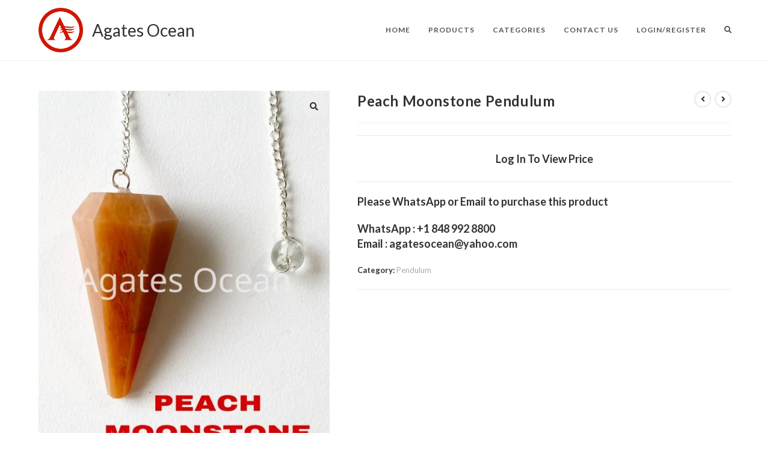

--- FILE ---
content_type: text/html; charset=UTF-8
request_url: https://agatesocean.com/product/peach-moonstone-pendulum/
body_size: 16820
content:
<!DOCTYPE html>
<html class="html" lang="en-US">
<head>
	<meta charset="UTF-8">
	<link rel="profile" href="https://gmpg.org/xfn/11">

	<title>Peach Moonstone Pendulum &#8211; Agates Ocean</title>
<meta name='robots' content='noindex, nofollow' />
<meta name="viewport" content="width=device-width, initial-scale=1">		<script>
			window._wpemojiSettings = {"baseUrl":"https:\/\/s.w.org\/images\/core\/emoji\/13.1.0\/72x72\/","ext":".png","svgUrl":"https:\/\/s.w.org\/images\/core\/emoji\/13.1.0\/svg\/","svgExt":".svg","source":{"concatemoji":"https:\/\/agatesocean.com\/wp-includes\/js\/wp-emoji-release.min.js?ver=5.8"}};
			!function(e,a,t){var n,r,o,i=a.createElement("canvas"),p=i.getContext&&i.getContext("2d");function s(e,t){var a=String.fromCharCode;p.clearRect(0,0,i.width,i.height),p.fillText(a.apply(this,e),0,0);e=i.toDataURL();return p.clearRect(0,0,i.width,i.height),p.fillText(a.apply(this,t),0,0),e===i.toDataURL()}function c(e){var t=a.createElement("script");t.src=e,t.defer=t.type="text/javascript",a.getElementsByTagName("head")[0].appendChild(t)}for(o=Array("flag","emoji"),t.supports={everything:!0,everythingExceptFlag:!0},r=0;r<o.length;r++)t.supports[o[r]]=function(e){if(!p||!p.fillText)return!1;switch(p.textBaseline="top",p.font="600 32px Arial",e){case"flag":return s([127987,65039,8205,9895,65039],[127987,65039,8203,9895,65039])?!1:!s([55356,56826,55356,56819],[55356,56826,8203,55356,56819])&&!s([55356,57332,56128,56423,56128,56418,56128,56421,56128,56430,56128,56423,56128,56447],[55356,57332,8203,56128,56423,8203,56128,56418,8203,56128,56421,8203,56128,56430,8203,56128,56423,8203,56128,56447]);case"emoji":return!s([10084,65039,8205,55357,56613],[10084,65039,8203,55357,56613])}return!1}(o[r]),t.supports.everything=t.supports.everything&&t.supports[o[r]],"flag"!==o[r]&&(t.supports.everythingExceptFlag=t.supports.everythingExceptFlag&&t.supports[o[r]]);t.supports.everythingExceptFlag=t.supports.everythingExceptFlag&&!t.supports.flag,t.DOMReady=!1,t.readyCallback=function(){t.DOMReady=!0},t.supports.everything||(n=function(){t.readyCallback()},a.addEventListener?(a.addEventListener("DOMContentLoaded",n,!1),e.addEventListener("load",n,!1)):(e.attachEvent("onload",n),a.attachEvent("onreadystatechange",function(){"complete"===a.readyState&&t.readyCallback()})),(n=t.source||{}).concatemoji?c(n.concatemoji):n.wpemoji&&n.twemoji&&(c(n.twemoji),c(n.wpemoji)))}(window,document,window._wpemojiSettings);
		</script>
		<style>
img.wp-smiley,
img.emoji {
	display: inline !important;
	border: none !important;
	box-shadow: none !important;
	height: 1em !important;
	width: 1em !important;
	margin: 0 .07em !important;
	vertical-align: -0.1em !important;
	background: none !important;
	padding: 0 !important;
}
</style>
	<link rel='stylesheet' id='sweetalert2-css'  href='https://agatesocean.com/wp-content/plugins/user-registration/assets/css/sweetalert2/sweetalert2.min.css?ver=10.16.7' media='all' />
<link rel='stylesheet' id='user-registration-general-css'  href='https://agatesocean.com/wp-content/plugins/user-registration/assets/css/user-registration.css?ver=2.0.1' media='all' />
<link rel='stylesheet' id='user-registration-smallscreen-css'  href='https://agatesocean.com/wp-content/plugins/user-registration/assets/css/user-registration-smallscreen.css?ver=2.0.1' media='only screen and (max-width: 768px)' />
<link rel='stylesheet' id='user-registration-my-account-layout-css'  href='https://agatesocean.com/wp-content/plugins/user-registration/assets/css/my-account-layout.css?ver=2.0.1' media='all' />
<link rel='stylesheet' id='dashicons-css'  href='https://agatesocean.com/wp-includes/css/dashicons.min.css?ver=5.8' media='all' />
<style id='dashicons-inline-css'>
[data-font="Dashicons"]:before {font-family: 'Dashicons' !important;content: attr(data-icon) !important;speak: none !important;font-weight: normal !important;font-variant: normal !important;text-transform: none !important;line-height: 1 !important;font-style: normal !important;-webkit-font-smoothing: antialiased !important;-moz-osx-font-smoothing: grayscale !important;}
</style>
<link rel='stylesheet' id='oew-style-css'  href='https://agatesocean.com/wp-content/plugins/ocean-elementor-widgets/assets/css/style.min.css?ver=5.8' media='all' />
<link rel='stylesheet' id='wp-block-library-css'  href='https://agatesocean.com/wp-includes/css/dist/block-library/style.min.css?ver=5.8' media='all' />
<style id='wp-block-library-theme-inline-css'>
#start-resizable-editor-section{display:none}.wp-block-audio figcaption{color:#555;font-size:13px;text-align:center}.is-dark-theme .wp-block-audio figcaption{color:hsla(0,0%,100%,.65)}.wp-block-code{font-family:Menlo,Consolas,monaco,monospace;color:#1e1e1e;padding:.8em 1em;border:1px solid #ddd;border-radius:4px}.wp-block-embed figcaption{color:#555;font-size:13px;text-align:center}.is-dark-theme .wp-block-embed figcaption{color:hsla(0,0%,100%,.65)}.blocks-gallery-caption{color:#555;font-size:13px;text-align:center}.is-dark-theme .blocks-gallery-caption{color:hsla(0,0%,100%,.65)}.wp-block-image figcaption{color:#555;font-size:13px;text-align:center}.is-dark-theme .wp-block-image figcaption{color:hsla(0,0%,100%,.65)}.wp-block-pullquote{border-top:4px solid;border-bottom:4px solid;margin-bottom:1.75em;color:currentColor}.wp-block-pullquote__citation,.wp-block-pullquote cite,.wp-block-pullquote footer{color:currentColor;text-transform:uppercase;font-size:.8125em;font-style:normal}.wp-block-quote{border-left:.25em solid;margin:0 0 1.75em;padding-left:1em}.wp-block-quote cite,.wp-block-quote footer{color:currentColor;font-size:.8125em;position:relative;font-style:normal}.wp-block-quote.has-text-align-right{border-left:none;border-right:.25em solid;padding-left:0;padding-right:1em}.wp-block-quote.has-text-align-center{border:none;padding-left:0}.wp-block-quote.is-large,.wp-block-quote.is-style-large{border:none}.wp-block-search .wp-block-search__label{font-weight:700}.wp-block-group.has-background{padding:1.25em 2.375em;margin-top:0;margin-bottom:0}.wp-block-separator{border:none;border-bottom:2px solid;margin-left:auto;margin-right:auto;opacity:.4}.wp-block-separator:not(.is-style-wide):not(.is-style-dots){width:100px}.wp-block-separator.has-background:not(.is-style-dots){border-bottom:none;height:1px}.wp-block-separator.has-background:not(.is-style-wide):not(.is-style-dots){height:2px}.wp-block-table thead{border-bottom:3px solid}.wp-block-table tfoot{border-top:3px solid}.wp-block-table td,.wp-block-table th{padding:.5em;border:1px solid;word-break:normal}.wp-block-table figcaption{color:#555;font-size:13px;text-align:center}.is-dark-theme .wp-block-table figcaption{color:hsla(0,0%,100%,.65)}.wp-block-video figcaption{color:#555;font-size:13px;text-align:center}.is-dark-theme .wp-block-video figcaption{color:hsla(0,0%,100%,.65)}.wp-block-template-part.has-background{padding:1.25em 2.375em;margin-top:0;margin-bottom:0}#end-resizable-editor-section{display:none}
</style>
<link rel='stylesheet' id='wc-block-vendors-style-css'  href='https://agatesocean.com/wp-content/plugins/woocommerce/packages/woocommerce-blocks/build/vendors-style.css?ver=5.3.3' media='all' />
<link rel='stylesheet' id='wc-block-style-css'  href='https://agatesocean.com/wp-content/plugins/woocommerce/packages/woocommerce-blocks/build/style.css?ver=5.3.3' media='all' />
<link rel='stylesheet' id='user-registration-woocommerce-frontend-style-css'  href='https://agatesocean.com/wp-content/plugins/user-registration-woocommerce/assets/css/user-registration-woocommerce-frontend-style.css?ver=1.1.7' media='all' />
<link rel='stylesheet' id='photoswipe-css'  href='https://agatesocean.com/wp-content/plugins/woocommerce/assets/css/photoswipe/photoswipe.min.css?ver=5.5.2' media='all' />
<link rel='stylesheet' id='photoswipe-default-skin-css'  href='https://agatesocean.com/wp-content/plugins/woocommerce/assets/css/photoswipe/default-skin/default-skin.min.css?ver=5.5.2' media='all' />
<style id='woocommerce-inline-inline-css'>
.woocommerce form .form-row .required { visibility: visible; }
</style>
<link rel='stylesheet' id='ywctm-frontend-css'  href='https://agatesocean.com/wp-content/plugins/yith-woocommerce-catalog-mode/assets/css/frontend.min.css?ver=2.14.0' media='all' />
<style id='ywctm-frontend-inline-css'>
form.cart button.single_add_to_cart_button, form.cart .quantity, .widget.woocommerce.widget_shopping_cart{display: none !important}
</style>
<link rel='stylesheet' id='parente2-style-css'  href='https://agatesocean.com/wp-content/themes/oceanwp/style.css?ver=5.8' media='all' />
<link rel='stylesheet' id='childe2-style-css'  href='https://agatesocean.com/wp-content/themes/AgatesOceanCustomTheme/style.css?ver=5.8' media='all' />
<link rel='stylesheet' id='oceanwp-woo-mini-cart-css'  href='https://agatesocean.com/wp-content/themes/oceanwp/assets/css/woo/woo-mini-cart.min.css?ver=5.8' media='all' />
<link rel='stylesheet' id='font-awesome-css'  href='https://agatesocean.com/wp-content/themes/oceanwp/assets/fonts/fontawesome/css/all.min.css?ver=5.15.1' media='all' />
<style id='font-awesome-inline-css'>
[data-font="FontAwesome"]:before {font-family: 'FontAwesome' !important;content: attr(data-icon) !important;speak: none !important;font-weight: normal !important;font-variant: normal !important;text-transform: none !important;line-height: 1 !important;font-style: normal !important;-webkit-font-smoothing: antialiased !important;-moz-osx-font-smoothing: grayscale !important;}
</style>
<link rel='stylesheet' id='simple-line-icons-css'  href='https://agatesocean.com/wp-content/themes/oceanwp/assets/css/third/simple-line-icons.min.css?ver=2.4.0' media='all' />
<link rel='stylesheet' id='oceanwp-style-css'  href='https://agatesocean.com/wp-content/themes/oceanwp/assets/css/style.min.css?ver=1.0' media='all' />
<link rel='stylesheet' id='oceanwp-hamburgers-css'  href='https://agatesocean.com/wp-content/themes/oceanwp/assets/css/third/hamburgers/hamburgers.min.css?ver=1.0' media='all' />
<link rel='stylesheet' id='oceanwp-collapse-css'  href='https://agatesocean.com/wp-content/themes/oceanwp/assets/css/third/hamburgers/types/collapse.css?ver=1.0' media='all' />
<link rel='stylesheet' id='oceanwp-google-font-lato-css'  href='//fonts.googleapis.com/css?family=Lato%3A100%2C200%2C300%2C400%2C500%2C600%2C700%2C800%2C900%2C100i%2C200i%2C300i%2C400i%2C500i%2C600i%2C700i%2C800i%2C900i&#038;subset=latin&#038;display=swap&#038;ver=5.8' media='all' />
<link rel='stylesheet' id='oceanwp-woocommerce-css'  href='https://agatesocean.com/wp-content/themes/oceanwp/assets/css/woo/woocommerce.min.css?ver=5.8' media='all' />
<link rel='stylesheet' id='oceanwp-woo-star-font-css'  href='https://agatesocean.com/wp-content/themes/oceanwp/assets/css/woo/woo-star-font.min.css?ver=5.8' media='all' />
<link rel='stylesheet' id='oceanwp-woo-quick-view-css'  href='https://agatesocean.com/wp-content/themes/oceanwp/assets/css/woo/woo-quick-view.min.css?ver=5.8' media='all' />
<link rel='stylesheet' id='oe-widgets-style-css'  href='https://agatesocean.com/wp-content/plugins/ocean-extra/assets/css/widgets.css?ver=5.8' media='all' />
<link rel='stylesheet' id='ops-product-share-style-css'  href='https://agatesocean.com/wp-content/plugins/ocean-product-sharing/assets/css/style.min.css?ver=5.8' media='all' />
<script type="text/template" id="tmpl-variation-template">
	<div class="woocommerce-variation-description">{{{ data.variation.variation_description }}}</div>
	<div class="woocommerce-variation-price">{{{ data.variation.price_html }}}</div>
	<div class="woocommerce-variation-availability">{{{ data.variation.availability_html }}}</div>
</script>
<script type="text/template" id="tmpl-unavailable-variation-template">
	<p>Sorry, this product is unavailable. Please choose a different combination.</p>
</script>
<script src='https://agatesocean.com/wp-includes/js/jquery/jquery.min.js?ver=3.6.0' id='jquery-core-js'></script>
<script src='https://agatesocean.com/wp-includes/js/jquery/jquery-migrate.min.js?ver=3.3.2' id='jquery-migrate-js'></script>
<script id='user-registration-woocommerce-frontend-script-js-extra'>
var wc_country_select_params = {"countries":"{\"US\":{\"AL\":\"Alabama\",\"AK\":\"Alaska\",\"AZ\":\"Arizona\",\"AR\":\"Arkansas\",\"CA\":\"California\",\"CO\":\"Colorado\",\"CT\":\"Connecticut\",\"DE\":\"Delaware\",\"DC\":\"District Of Columbia\",\"FL\":\"Florida\",\"GA\":\"Georgia\",\"HI\":\"Hawaii\",\"ID\":\"Idaho\",\"IL\":\"Illinois\",\"IN\":\"Indiana\",\"IA\":\"Iowa\",\"KS\":\"Kansas\",\"KY\":\"Kentucky\",\"LA\":\"Louisiana\",\"ME\":\"Maine\",\"MD\":\"Maryland\",\"MA\":\"Massachusetts\",\"MI\":\"Michigan\",\"MN\":\"Minnesota\",\"MS\":\"Mississippi\",\"MO\":\"Missouri\",\"MT\":\"Montana\",\"NE\":\"Nebraska\",\"NV\":\"Nevada\",\"NH\":\"New Hampshire\",\"NJ\":\"New Jersey\",\"NM\":\"New Mexico\",\"NY\":\"New York\",\"NC\":\"North Carolina\",\"ND\":\"North Dakota\",\"OH\":\"Ohio\",\"OK\":\"Oklahoma\",\"OR\":\"Oregon\",\"PA\":\"Pennsylvania\",\"RI\":\"Rhode Island\",\"SC\":\"South Carolina\",\"SD\":\"South Dakota\",\"TN\":\"Tennessee\",\"TX\":\"Texas\",\"UT\":\"Utah\",\"VT\":\"Vermont\",\"VA\":\"Virginia\",\"WA\":\"Washington\",\"WV\":\"West Virginia\",\"WI\":\"Wisconsin\",\"WY\":\"Wyoming\",\"AA\":\"Armed Forces (AA)\",\"AE\":\"Armed Forces (AE)\",\"AP\":\"Armed Forces (AP)\"}}","i18n_select_state_text":"Select an option\u2026","locale":"{\"US\":{\"postcode\":{\"label\":\"ZIP\"},\"state\":{\"label\":\"State\"}},\"default\":{\"first_name\":{\"label\":\"First name\",\"required\":true,\"class\":[\"form-row-first\"],\"autocomplete\":\"given-name\",\"priority\":10},\"last_name\":{\"label\":\"Last name\",\"required\":true,\"class\":[\"form-row-last\"],\"autocomplete\":\"family-name\",\"priority\":20},\"country\":{\"type\":\"country\",\"label\":\"Country \\\/ Region\",\"required\":true,\"class\":[\"form-row-wide\",\"address-field\",\"update_totals_on_change\"],\"autocomplete\":\"country\",\"priority\":40},\"address_1\":{\"label\":\"Street address\",\"placeholder\":\"House number and street name\",\"required\":true,\"class\":[\"form-row-wide\",\"address-field\"],\"autocomplete\":\"address-line1\",\"priority\":50},\"address_2\":{\"label\":\"Apartment, suite, unit, etc.\",\"label_class\":[\"screen-reader-text\"],\"placeholder\":\"Apartment, suite, unit, etc. (optional)\",\"class\":[\"form-row-wide\",\"address-field\"],\"autocomplete\":\"address-line2\",\"priority\":60,\"required\":false},\"city\":{\"label\":\"Town \\\/ City\",\"required\":true,\"class\":[\"form-row-wide\",\"address-field\"],\"autocomplete\":\"address-level2\",\"priority\":70},\"state\":{\"type\":\"state\",\"label\":\"State \\\/ County\",\"required\":true,\"class\":[\"form-row-wide\",\"address-field\"],\"validate\":[\"state\"],\"autocomplete\":\"address-level1\",\"priority\":80},\"postcode\":{\"label\":\"Postcode \\\/ ZIP\",\"required\":true,\"class\":[\"form-row-wide\",\"address-field\"],\"validate\":[\"postcode\"],\"autocomplete\":\"postal-code\",\"priority\":90}}}"};
</script>
<script src='https://agatesocean.com/wp-content/plugins/user-registration-woocommerce/assets/js/frontend/urwc-frontend.min.js?ver=1.1.7' id='user-registration-woocommerce-frontend-script-js'></script>
<link rel="https://api.w.org/" href="https://agatesocean.com/wp-json/" /><link rel="alternate" type="application/json" href="https://agatesocean.com/wp-json/wp/v2/product/1508" /><link rel="canonical" href="https://agatesocean.com/product/peach-moonstone-pendulum/" />
<link rel='shortlink' href='https://agatesocean.com/?p=1508' />
<link rel="alternate" type="application/json+oembed" href="https://agatesocean.com/wp-json/oembed/1.0/embed?url=https%3A%2F%2Fagatesocean.com%2Fproduct%2Fpeach-moonstone-pendulum%2F" />
<link rel="alternate" type="text/xml+oembed" href="https://agatesocean.com/wp-json/oembed/1.0/embed?url=https%3A%2F%2Fagatesocean.com%2Fproduct%2Fpeach-moonstone-pendulum%2F&#038;format=xml" />
        <style>.woocommerce-Price-amount,.menu-my-account,#woocommerce_price_filter-1,.orderby option[value="price"],.orderby option[value="price-desc"]{display:none;}</style> 
        	<noscript><style>.woocommerce-product-gallery{ opacity: 1 !important; }</style></noscript>
	<link rel="icon" href="https://agatesocean.com/wp-content/uploads/2021/08/cropped-AGATES-LOGO-32x32.png" sizes="32x32" />
<link rel="icon" href="https://agatesocean.com/wp-content/uploads/2021/08/cropped-AGATES-LOGO-192x192.png" sizes="192x192" />
<link rel="apple-touch-icon" href="https://agatesocean.com/wp-content/uploads/2021/08/cropped-AGATES-LOGO-180x180.png" />
<meta name="msapplication-TileImage" content="https://agatesocean.com/wp-content/uploads/2021/08/cropped-AGATES-LOGO-270x270.png" />
		<style id="wp-custom-css">
			/* Hero Title */.elementor-element.hero-title .elementor-widget-container{display:inline-block}/* Logo Text */.custom-logo-link::after{content:"Agates Ocean";font-size:28px;padding-left:15px;line-height:1;vertical-align:middle;padding-bottom:5px}/* Mobile Navigation and logo tweaks */@media only screen and (max-width:959px){.custom-logo{display:block;margin:auto}.custom-logo-link::after{display:block;font-size:22px;padding-left:0;padding-bottom:0;min-width:134px}}/* Hide Cart icon */.wcmenucart{display:none!important}		</style>
		<!-- OceanWP CSS -->
<style type="text/css">
/* General CSS */.woocommerce-MyAccount-navigation ul li a:before,.woocommerce-checkout .woocommerce-info a,.woocommerce-checkout #payment ul.payment_methods .wc_payment_method>input[type=radio]:first-child:checked+label:before,.woocommerce-checkout #payment .payment_method_paypal .about_paypal,.woocommerce ul.products li.product li.category a:hover,.woocommerce ul.products li.product .button:hover,.woocommerce ul.products li.product .product-inner .added_to_cart:hover,.product_meta .posted_in a:hover,.product_meta .tagged_as a:hover,.woocommerce div.product .woocommerce-tabs ul.tabs li a:hover,.woocommerce div.product .woocommerce-tabs ul.tabs li.active a,.woocommerce .oceanwp-grid-list a.active,.woocommerce .oceanwp-grid-list a:hover,.woocommerce .oceanwp-off-canvas-filter:hover,.widget_shopping_cart ul.cart_list li .owp-grid-wrap .owp-grid a.remove:hover,.widget_product_categories li a:hover ~ .count,.widget_layered_nav li a:hover ~ .count,.woocommerce ul.products li.product:not(.product-category) .woo-entry-buttons li a:hover,a:hover,a.light:hover,.theme-heading .text::before,.theme-heading .text::after,#top-bar-content >a:hover,#top-bar-social li.oceanwp-email a:hover,#site-navigation-wrap .dropdown-menu >li >a:hover,#site-header.medium-header #medium-searchform button:hover,.oceanwp-mobile-menu-icon a:hover,.blog-entry.post .blog-entry-header .entry-title a:hover,.blog-entry.post .blog-entry-readmore a:hover,.blog-entry.thumbnail-entry .blog-entry-category a,ul.meta li a:hover,.dropcap,.single nav.post-navigation .nav-links .title,body .related-post-title a:hover,body #wp-calendar caption,body .contact-info-widget.default i,body .contact-info-widget.big-icons i,body .custom-links-widget .oceanwp-custom-links li a:hover,body .custom-links-widget .oceanwp-custom-links li a:hover:before,body .posts-thumbnails-widget li a:hover,body .social-widget li.oceanwp-email a:hover,.comment-author .comment-meta .comment-reply-link,#respond #cancel-comment-reply-link:hover,#footer-widgets .footer-box a:hover,#footer-bottom a:hover,#footer-bottom #footer-bottom-menu a:hover,.sidr a:hover,.sidr-class-dropdown-toggle:hover,.sidr-class-menu-item-has-children.active >a,.sidr-class-menu-item-has-children.active >a >.sidr-class-dropdown-toggle,input[type=checkbox]:checked:before{color:#fe5252}.woocommerce .oceanwp-grid-list a.active .owp-icon use,.woocommerce .oceanwp-grid-list a:hover .owp-icon use,.single nav.post-navigation .nav-links .title .owp-icon use,.blog-entry.post .blog-entry-readmore a:hover .owp-icon use,body .contact-info-widget.default .owp-icon use,body .contact-info-widget.big-icons .owp-icon use{stroke:#fe5252}.woocommerce div.product div.images .open-image,.wcmenucart-details.count,.woocommerce-message a,.woocommerce-error a,.woocommerce-info a,.woocommerce .widget_price_filter .ui-slider .ui-slider-handle,.woocommerce .widget_price_filter .ui-slider .ui-slider-range,.owp-product-nav li a.owp-nav-link:hover,.woocommerce div.product.owp-tabs-layout-vertical .woocommerce-tabs ul.tabs li a:after,.woocommerce .widget_product_categories li.current-cat >a ~ .count,.woocommerce .widget_product_categories li.current-cat >a:before,.woocommerce .widget_layered_nav li.chosen a ~ .count,.woocommerce .widget_layered_nav li.chosen a:before,#owp-checkout-timeline .active .timeline-wrapper,.bag-style:hover .wcmenucart-cart-icon .wcmenucart-count,.show-cart .wcmenucart-cart-icon .wcmenucart-count,.woocommerce ul.products li.product:not(.product-category) .image-wrap .button,input[type="button"],input[type="reset"],input[type="submit"],button[type="submit"],.button,#site-navigation-wrap .dropdown-menu >li.btn >a >span,.thumbnail:hover i,.post-quote-content,.omw-modal .omw-close-modal,body .contact-info-widget.big-icons li:hover i,body div.wpforms-container-full .wpforms-form input[type=submit],body div.wpforms-container-full .wpforms-form button[type=submit],body div.wpforms-container-full .wpforms-form .wpforms-page-button{background-color:#fe5252}.thumbnail:hover .link-post-svg-icon{background-color:#fe5252}body .contact-info-widget.big-icons li:hover .owp-icon{background-color:#fe5252}.current-shop-items-dropdown{border-top-color:#fe5252}.woocommerce div.product .woocommerce-tabs ul.tabs li.active a{border-bottom-color:#fe5252}.wcmenucart-details.count:before{border-color:#fe5252}.woocommerce ul.products li.product .button:hover{border-color:#fe5252}.woocommerce ul.products li.product .product-inner .added_to_cart:hover{border-color:#fe5252}.woocommerce div.product .woocommerce-tabs ul.tabs li.active a{border-color:#fe5252}.woocommerce .oceanwp-grid-list a.active{border-color:#fe5252}.woocommerce .oceanwp-grid-list a:hover{border-color:#fe5252}.woocommerce .oceanwp-off-canvas-filter:hover{border-color:#fe5252}.owp-product-nav li a.owp-nav-link:hover{border-color:#fe5252}.widget_shopping_cart_content .buttons .button:first-child:hover{border-color:#fe5252}.widget_shopping_cart ul.cart_list li .owp-grid-wrap .owp-grid a.remove:hover{border-color:#fe5252}.widget_product_categories li a:hover ~ .count{border-color:#fe5252}.woocommerce .widget_product_categories li.current-cat >a ~ .count{border-color:#fe5252}.woocommerce .widget_product_categories li.current-cat >a:before{border-color:#fe5252}.widget_layered_nav li a:hover ~ .count{border-color:#fe5252}.woocommerce .widget_layered_nav li.chosen a ~ .count{border-color:#fe5252}.woocommerce .widget_layered_nav li.chosen a:before{border-color:#fe5252}#owp-checkout-timeline.arrow .active .timeline-wrapper:before{border-top-color:#fe5252;border-bottom-color:#fe5252}#owp-checkout-timeline.arrow .active .timeline-wrapper:after{border-left-color:#fe5252;border-right-color:#fe5252}.bag-style:hover .wcmenucart-cart-icon .wcmenucart-count{border-color:#fe5252}.bag-style:hover .wcmenucart-cart-icon .wcmenucart-count:after{border-color:#fe5252}.show-cart .wcmenucart-cart-icon .wcmenucart-count{border-color:#fe5252}.show-cart .wcmenucart-cart-icon .wcmenucart-count:after{border-color:#fe5252}.woocommerce ul.products li.product:not(.product-category) .woo-product-gallery .active a{border-color:#fe5252}.woocommerce ul.products li.product:not(.product-category) .woo-product-gallery a:hover{border-color:#fe5252}.widget-title{border-color:#fe5252}blockquote{border-color:#fe5252}#searchform-dropdown{border-color:#fe5252}.dropdown-menu .sub-menu{border-color:#fe5252}.blog-entry.large-entry .blog-entry-readmore a:hover{border-color:#fe5252}.oceanwp-newsletter-form-wrap input[type="email"]:focus{border-color:#fe5252}.social-widget li.oceanwp-email a:hover{border-color:#fe5252}#respond #cancel-comment-reply-link:hover{border-color:#fe5252}body .contact-info-widget.big-icons li:hover i{border-color:#fe5252}#footer-widgets .oceanwp-newsletter-form-wrap input[type="email"]:focus{border-color:#fe5252}blockquote,.wp-block-quote{border-left-color:#fe5252}body .contact-info-widget.big-icons li:hover .owp-icon{border-color:#fe5252}.woocommerce div.product div.images .open-image:hover,.woocommerce-error a:hover,.woocommerce-info a:hover,.woocommerce-message a:hover,.woocommerce ul.products li.product:not(.product-category) .image-wrap .button:hover,input[type="button"]:hover,input[type="reset"]:hover,input[type="submit"]:hover,button[type="submit"]:hover,input[type="button"]:focus,input[type="reset"]:focus,input[type="submit"]:focus,button[type="submit"]:focus,.button:hover,#site-navigation-wrap .dropdown-menu >li.btn >a:hover >span,.post-quote-author,.omw-modal .omw-close-modal:hover,body div.wpforms-container-full .wpforms-form input[type=submit]:hover,body div.wpforms-container-full .wpforms-form button[type=submit]:hover,body div.wpforms-container-full .wpforms-form .wpforms-page-button:hover{background-color:#d14242}.woocommerce table.shop_table,.woocommerce table.shop_table td,.woocommerce-cart .cart-collaterals .cart_totals tr td,.woocommerce-cart .cart-collaterals .cart_totals tr th,.woocommerce table.shop_table tth,.woocommerce table.shop_table tfoot td,.woocommerce table.shop_table tfoot th,.woocommerce .order_details,.woocommerce .shop_table.order_details tfoot th,.woocommerce .shop_table.customer_details th,.woocommerce .cart-collaterals .cross-sells,.woocommerce-page .cart-collaterals .cross-sells,.woocommerce .cart-collaterals .cart_totals,.woocommerce-page .cart-collaterals .cart_totals,.woocommerce .cart-collaterals h2,.woocommerce .cart-collaterals h2,.woocommerce .cart-collaterals h2,.woocommerce-cart .cart-collaterals .cart_totals .order-total th,.woocommerce-cart .cart-collaterals .cart_totals .order-total td,.woocommerce ul.order_details,.woocommerce .shop_table.order_details tfoot th,.woocommerce .shop_table.customer_details th,.woocommerce .woocommerce-checkout #customer_details h3,.woocommerce .woocommerce-checkout h3#order_review_heading,.woocommerce-checkout #payment ul.payment_methods,.woocommerce-checkout form.login,.woocommerce-checkout form.checkout_coupon,.woocommerce-checkout-review-order-table tfoot th,.woocommerce-checkout #payment,.woocommerce ul.order_details,.woocommerce #customer_login >div,.woocommerce .col-1.address,.woocommerce .col-2.address,.woocommerce-checkout .woocommerce-info,.woocommerce div.product form.cart,.product_meta,.woocommerce div.product .woocommerce-tabs ul.tabs,.woocommerce #reviews #comments ol.commentlist li .comment_container,p.stars span a,.woocommerce ul.product_list_widget li,.woocommerce .widget_shopping_cart .cart_list li,.woocommerce.widget_shopping_cart .cart_list li,.woocommerce ul.product_list_widget li:first-child,.woocommerce .widget_shopping_cart .cart_list li:first-child,.woocommerce.widget_shopping_cart .cart_list li:first-child,.widget_product_categories li a,.woocommerce .oceanwp-toolbar,.woocommerce .products.list .product,table th,table td,hr,.content-area,body.content-left-sidebar #content-wrap .content-area,.content-left-sidebar .content-area,#top-bar-wrap,#site-header,#site-header.top-header #search-toggle,.dropdown-menu ul li,.centered-minimal-page-header,.blog-entry.post,.blog-entry.grid-entry .blog-entry-inner,.blog-entry.thumbnail-entry .blog-entry-bottom,.single-post .entry-title,.single .entry-share-wrap .entry-share,.single .entry-share,.single .entry-share ul li a,.single nav.post-navigation,.single nav.post-navigation .nav-links .nav-previous,#author-bio,#author-bio .author-bio-avatar,#author-bio .author-bio-social li a,#related-posts,#comments,.comment-body,#respond #cancel-comment-reply-link,#blog-entries .type-page,.page-numbers a,.page-numbers span:not(.elementor-screen-only),.page-links span,body #wp-calendar caption,body #wp-calendar th,body #wp-calendar tbody,body .contact-info-widget.default i,body .contact-info-widget.big-icons i,body .posts-thumbnails-widget li,body .tagcloud a{border-color:}body .contact-info-widget.big-icons .owp-icon,body .contact-info-widget.default .owp-icon{border-color:}.page-header .page-header-title,.page-header.background-image-page-header .page-header-title{color:#ffffff}.site-breadcrumbs,.background-image-page-header .site-breadcrumbs{color:#efefef}.site-breadcrumbs ul li .breadcrumb-sep,.site-breadcrumbs ol li .breadcrumb-sep{color:#efefef}.site-breadcrumbs a,.background-image-page-header .site-breadcrumbs a{color:#ffffff}.site-breadcrumbs a .owp-icon use,.background-image-page-header .site-breadcrumbs a .owp-icon use{stroke:#ffffff}.site-breadcrumbs a:hover,.background-image-page-header .site-breadcrumbs a:hover{color:#fe5252}.site-breadcrumbs a:hover .owp-icon use,.background-image-page-header .site-breadcrumbs a:hover .owp-icon use{stroke:#fe5252}#scroll-top{border-radius:40px}#scroll-top:hover{background-color:#fe5252}form input[type="text"],form input[type="password"],form input[type="email"],form input[type="url"],form input[type="date"],form input[type="month"],form input[type="time"],form input[type="datetime"],form input[type="datetime-local"],form input[type="week"],form input[type="number"],form input[type="search"],form input[type="tel"],form input[type="color"],form select,form textarea,.select2-container .select2-choice,.woocommerce .woocommerce-checkout .select2-container--default .select2-selection--single{border-color:#ececec}body div.wpforms-container-full .wpforms-form input[type=date],body div.wpforms-container-full .wpforms-form input[type=datetime],body div.wpforms-container-full .wpforms-form input[type=datetime-local],body div.wpforms-container-full .wpforms-form input[type=email],body div.wpforms-container-full .wpforms-form input[type=month],body div.wpforms-container-full .wpforms-form input[type=number],body div.wpforms-container-full .wpforms-form input[type=password],body div.wpforms-container-full .wpforms-form input[type=range],body div.wpforms-container-full .wpforms-form input[type=search],body div.wpforms-container-full .wpforms-form input[type=tel],body div.wpforms-container-full .wpforms-form input[type=text],body div.wpforms-container-full .wpforms-form input[type=time],body div.wpforms-container-full .wpforms-form input[type=url],body div.wpforms-container-full .wpforms-form input[type=week],body div.wpforms-container-full .wpforms-form select,body div.wpforms-container-full .wpforms-form textarea{border-color:#ececec}form input[type="text"]:focus,form input[type="password"]:focus,form input[type="email"]:focus,form input[type="tel"]:focus,form input[type="url"]:focus,form input[type="search"]:focus,form textarea:focus,.select2-drop-active,.select2-dropdown-open.select2-drop-above .select2-choice,.select2-dropdown-open.select2-drop-above .select2-choices,.select2-drop.select2-drop-above.select2-drop-active,.select2-container-active .select2-choice,.select2-container-active .select2-choices{border-color:#dddddd}body div.wpforms-container-full .wpforms-form input:focus,body div.wpforms-container-full .wpforms-form textarea:focus,body div.wpforms-container-full .wpforms-form select:focus{border-color:#dddddd}form input[type="text"],form input[type="password"],form input[type="email"],form input[type="url"],form input[type="date"],form input[type="month"],form input[type="time"],form input[type="datetime"],form input[type="datetime-local"],form input[type="week"],form input[type="number"],form input[type="search"],form input[type="tel"],form input[type="color"],form select,form textarea{color:#666666}body div.wpforms-container-full .wpforms-form input[type=date],body div.wpforms-container-full .wpforms-form input[type=datetime],body div.wpforms-container-full .wpforms-form input[type=datetime-local],body div.wpforms-container-full .wpforms-form input[type=email],body div.wpforms-container-full .wpforms-form input[type=month],body div.wpforms-container-full .wpforms-form input[type=number],body div.wpforms-container-full .wpforms-form input[type=password],body div.wpforms-container-full .wpforms-form input[type=range],body div.wpforms-container-full .wpforms-form input[type=search],body div.wpforms-container-full .wpforms-form input[type=tel],body div.wpforms-container-full .wpforms-form input[type=text],body div.wpforms-container-full .wpforms-form input[type=time],body div.wpforms-container-full .wpforms-form input[type=url],body div.wpforms-container-full .wpforms-form input[type=week],body div.wpforms-container-full .wpforms-form select,body div.wpforms-container-full .wpforms-form textarea{color:#666666}body .theme-button,body input[type="submit"],body button[type="submit"],body button,body .button,body div.wpforms-container-full .wpforms-form input[type=submit],body div.wpforms-container-full .wpforms-form button[type=submit],body div.wpforms-container-full .wpforms-form .wpforms-page-button{background-color:#fe5252}body .theme-button:hover,body input[type="submit"]:hover,body button[type="submit"]:hover,body button:hover,body .button:hover,body div.wpforms-container-full .wpforms-form input[type=submit]:hover,body div.wpforms-container-full .wpforms-form input[type=submit]:active,body div.wpforms-container-full .wpforms-form button[type=submit]:hover,body div.wpforms-container-full .wpforms-form button[type=submit]:active,body div.wpforms-container-full .wpforms-form .wpforms-page-button:hover,body div.wpforms-container-full .wpforms-form .wpforms-page-button:active{background-color:#d14242}/* Top Bar CSS */#top-bar{padding:16px 0 16px 0}#top-bar-content a,#top-bar-social-alt a{color:#888888}#top-bar-content a:hover,#top-bar-social-alt a:hover{color:#333333}/* Header CSS */#site-logo #site-logo-inner,.oceanwp-social-menu .social-menu-inner,#site-header.full_screen-header .menu-bar-inner,.after-header-content .after-header-content-inner{height:100px}#site-navigation-wrap .dropdown-menu >li >a,.oceanwp-mobile-menu-icon a,.mobile-menu-close,.after-header-content-inner >a{line-height:100px}#site-header.has-header-media .overlay-header-media{background-color:rgba(0,0,0,0.5)}#site-logo #site-logo-inner a img,#site-header.center-header #site-navigation-wrap .middle-site-logo a img{max-width:74px}.mobile-menu .hamburger-inner,.mobile-menu .hamburger-inner::before,.mobile-menu .hamburger-inner::after{background-color:#000000}/* Footer Widgets CSS */#footer-widgets{background-color:#322b2b}/* Footer Bottom CSS */#footer-bottom{background-color:#221d1d}/* WooCommerce CSS */#owp-checkout-timeline .timeline-step{color:#cccccc}#owp-checkout-timeline .timeline-step{border-color:#cccccc}.woocommerce span.onsale{background-color:#3fc387}/* Typography CSS */body{font-family:Lato}#top-bar-content,#top-bar-social-alt{font-size:13px;letter-spacing:.6px}#site-navigation-wrap .dropdown-menu >li >a,#site-header.full_screen-header .fs-dropdown-menu >li >a,#site-header.top-header #site-navigation-wrap .dropdown-menu >li >a,#site-header.center-header #site-navigation-wrap .dropdown-menu >li >a,#site-header.medium-header #site-navigation-wrap .dropdown-menu >li >a,.oceanwp-mobile-menu-icon a{font-weight:600;font-size:12px;letter-spacing:1px;text-transform:uppercase}.dropdown-menu ul li a.menu-link,#site-header.full_screen-header .fs-dropdown-menu ul.sub-menu li a{font-size:13px;line-height:1.8}
</style></head>

<body class="product-template-default single single-product postid-1508 wp-custom-logo wp-embed-responsive theme-oceanwp no-fitvids user-registration-page woocommerce woocommerce-page woocommerce-no-js oceanwp-theme dropdown-mobile default-breakpoint content-full-width content-max-width page-header-disabled has-blog-grid has-grid-list has-woo-shop-conditional has-woo-shop-cond-msg-myaccount has-woo-single-conditional has-woo-single-cond-msg-myaccount account-side-style elementor-default elementor-kit-13" itemscope="itemscope" itemtype="https://schema.org/WebPage">

	
	
	<div id="outer-wrap" class="site clr">

		<a class="skip-link screen-reader-text" href="#main">Skip to content</a>

		
		<div id="wrap" class="clr">

			
			
<header id="site-header" class="minimal-header center-logo clr" data-height="100" itemscope="itemscope" itemtype="https://schema.org/WPHeader" role="banner">

	
					
			<div id="site-header-inner" class="clr container">

				
				

<div id="site-logo" class="clr" itemscope itemtype="https://schema.org/Brand" >

	
	<div id="site-logo-inner" class="clr">

		<a href="https://agatesocean.com/" class="custom-logo-link" rel="home"><img width="1148" height="1148" src="https://agatesocean.com/wp-content/uploads/2025/01/AGATES-LOGO-red.png" class="custom-logo" alt="Agates Ocean" srcset="https://agatesocean.com/wp-content/uploads/2025/01/AGATES-LOGO-red.png 1148w, https://agatesocean.com/wp-content/uploads/2025/01/AGATES-LOGO-red-300x300.png 300w, https://agatesocean.com/wp-content/uploads/2025/01/AGATES-LOGO-red-1024x1024.png 1024w, https://agatesocean.com/wp-content/uploads/2025/01/AGATES-LOGO-red-150x150.png 150w, https://agatesocean.com/wp-content/uploads/2025/01/AGATES-LOGO-red-768x768.png 768w, https://agatesocean.com/wp-content/uploads/2025/01/AGATES-LOGO-red-504x504.png 504w, https://agatesocean.com/wp-content/uploads/2025/01/AGATES-LOGO-red-100x100.png 100w" sizes="(max-width: 1148px) 100vw, 1148px" /></a>
	</div><!-- #site-logo-inner -->

	
	
</div><!-- #site-logo -->

			<div id="site-navigation-wrap" class="clr">
			
			
			
			<nav id="site-navigation" class="navigation main-navigation clr" itemscope="itemscope" itemtype="https://schema.org/SiteNavigationElement" role="navigation" >

				<ul id="menu-top-menu" class="main-menu dropdown-menu sf-menu"><li id="menu-item-1176" class="menu-item menu-item-type-post_type menu-item-object-page menu-item-home menu-item-1176"><a href="https://agatesocean.com/" class="menu-link"><span class="text-wrap">Home</span></a></li><li id="menu-item-1178" class="menu-item menu-item-type-post_type menu-item-object-page current_page_parent menu-item-1178"><a href="https://agatesocean.com/shop/" class="menu-link"><span class="text-wrap">Products</span></a></li><li id="menu-item-1207" class="menu-item menu-item-type-post_type menu-item-object-page menu-item-1207"><a href="https://agatesocean.com/categories/" class="menu-link"><span class="text-wrap">Categories</span></a></li><li id="menu-item-1264" class="menu-item menu-item-type-post_type menu-item-object-page menu-item-1264"><a href="https://agatesocean.com/contact/" class="menu-link"><span class="text-wrap">Contact Us</span></a></li><li id="menu-item-1177" class="menu-my-account menu-item menu-item-type-post_type menu-item-object-page menu-item-1177"><a href="https://agatesocean.com/my-account/" class="menu-link"><span class="text-wrap">My account</span></a></li><li id="menu-item-1202" class="menu-login-register menu-item menu-item-type-post_type menu-item-object-page menu-item-1202"><a href="https://agatesocean.com/my-account/" class="menu-link"><span class="text-wrap">Login/Register</span></a></li><li class="search-toggle-li" ><a href="javascript:void(0)" class="site-search-toggle search-dropdown-toggle" aria-label="Search website"><i class=" fas fa-search" aria-hidden="true" role="img"></i></a></li></ul>
<div id="searchform-dropdown" class="header-searchform-wrap clr" >
	
<form role="search" method="get" class="searchform" action="https://agatesocean.com/">
	<label for="ocean-search-form-1">
		<span class="screen-reader-text">Search this website</span>
		<input type="search" id="ocean-search-form-1" class="field" autocomplete="off" placeholder="Search" name="s">
					<input type="hidden" name="post_type" value="product">
			</label>
	</form>
</div><!-- #searchform-dropdown -->

			</nav><!-- #site-navigation -->

			
			
					</div><!-- #site-navigation-wrap -->
			
		
	
				
	
	<div class="oceanwp-mobile-menu-icon clr mobile-right">

		
		
		
		<a href="javascript:void(0)" class="mobile-menu"  aria-label="Mobile Menu">
							<div class="hamburger hamburger--collapse" aria-expanded="false">
					<div class="hamburger-box">
						<div class="hamburger-inner"></div>
					</div>
				</div>
						</a>

		
		
		
	</div><!-- #oceanwp-mobile-menu-navbar -->

	


			</div><!-- #site-header-inner -->

			
<div id="mobile-dropdown" class="clr" >

	<nav class="clr" itemscope="itemscope" itemtype="https://schema.org/SiteNavigationElement">

		<ul id="menu-top-menu-1" class="menu"><li class="menu-item menu-item-type-post_type menu-item-object-page menu-item-home menu-item-1176"><a href="https://agatesocean.com/">Home</a></li>
<li class="menu-item menu-item-type-post_type menu-item-object-page current_page_parent menu-item-1178"><a href="https://agatesocean.com/shop/">Products</a></li>
<li class="menu-item menu-item-type-post_type menu-item-object-page menu-item-1207"><a href="https://agatesocean.com/categories/">Categories</a></li>
<li class="menu-item menu-item-type-post_type menu-item-object-page menu-item-1264"><a href="https://agatesocean.com/contact/">Contact Us</a></li>
<li class="menu-my-account menu-item menu-item-type-post_type menu-item-object-page menu-item-1177"><a href="https://agatesocean.com/my-account/">My account</a></li>
<li class="menu-login-register menu-item menu-item-type-post_type menu-item-object-page menu-item-1202"><a href="https://agatesocean.com/my-account/">Login/Register</a></li>
<li class="search-toggle-li" ><a href="javascript:void(0)" class="site-search-toggle search-dropdown-toggle" aria-label="Search website"><i class=" fas fa-search" aria-hidden="true" role="img"></i></a></li></ul>
<div id="mobile-menu-search" class="clr">
	<form aria-label="Search this website" method="get" action="https://agatesocean.com/" class="mobile-searchform" role="search">
		<input aria-label="Insert search query" value="" class="field" id="ocean-mobile-search-2" type="search" name="s" autocomplete="off" placeholder="Search" />
		<button aria-label="Submit search" type="submit" class="searchform-submit">
			<i class=" fas fa-search" aria-hidden="true" role="img"></i>		</button>
					<input type="hidden" name="post_type" value="product">
					</form>
</div><!-- .mobile-menu-search -->

	</nav>

</div>

			
			
		
		
</header><!-- #site-header -->


			
			<main id="main" class="site-main clr"  role="main">

				
	

<div id="content-wrap" class="container clr">

	
	<div id="primary" class="content-area clr">

		
		<div id="content" class="clr site-content">

			
			<article class="entry-content entry clr">

					
			<div class="woocommerce-notices-wrapper"></div>
<div id="product-1508" class="entry has-media owp-thumbs-layout-horizontal owp-btn-normal owp-tabs-layout-horizontal has-no-thumbnails has-product-nav product type-product post-1508 status-publish first instock product_cat-pendulum has-post-thumbnail shipping-taxable product-type-simple">

	
			<div class="owp-product-nav-wrap clr">
				<ul class="owp-product-nav">
					 
				<li class="prev-li">
				<a href="https://agatesocean.com/product/lepidolite-pendulum/" class="owp-nav-link prev" rel="next"><i class=" fa fa-angle-left" aria-hidden="true" role="img"></i></a>
					<a href="https://agatesocean.com/product/lepidolite-pendulum/" class="owp-nav-text prev-text">Previous Product</a>
					<div class="owp-nav-thumb">
						<a title="Lepidolite Pendulum" href="https://agatesocean.com/product/lepidolite-pendulum/"><img width="100" height="100" src="https://agatesocean.com/wp-content/uploads/2022/02/0C05C298-E3C5-46C2-B23D-7E90F745B4E5-100x100.jpg" class="attachment-shop_thumbnail size-shop_thumbnail wp-post-image" alt="" loading="lazy" srcset="https://agatesocean.com/wp-content/uploads/2022/02/0C05C298-E3C5-46C2-B23D-7E90F745B4E5-100x100.jpg 100w, https://agatesocean.com/wp-content/uploads/2022/02/0C05C298-E3C5-46C2-B23D-7E90F745B4E5-150x150.jpg 150w" sizes="(max-width: 100px) 100vw, 100px" /></a>
					</div>
				</li>

				
				<li class="next-li">
					<a href="https://agatesocean.com/product/amazonite-pendulum/" class="owp-nav-text next-text">Next Product</a>
					<a href="https://agatesocean.com/product/amazonite-pendulum/" class="owp-nav-link next" rel="next"><i class=" fa fa-angle-right" aria-hidden="true" role="img"></i></i></a>
					<div class="owp-nav-thumb">
						<a title="Amazonite Pendulum" href="https://agatesocean.com/product/amazonite-pendulum/"><img width="100" height="100" src="https://agatesocean.com/wp-content/uploads/2022/02/E1AFC211-1A2F-479B-99B4-86B031909B99-100x100.jpg" class="attachment-shop_thumbnail size-shop_thumbnail wp-post-image" alt="" loading="lazy" srcset="https://agatesocean.com/wp-content/uploads/2022/02/E1AFC211-1A2F-479B-99B4-86B031909B99-100x100.jpg 100w, https://agatesocean.com/wp-content/uploads/2022/02/E1AFC211-1A2F-479B-99B4-86B031909B99-150x150.jpg 150w" sizes="(max-width: 100px) 100vw, 100px" /></a>
					</div>
				</li>

								</ul>
			</div>

			<div class="woocommerce-product-gallery woocommerce-product-gallery--with-images woocommerce-product-gallery--columns-4 images" data-columns="4" style="opacity: 0; transition: opacity .25s ease-in-out;">
	<figure class="woocommerce-product-gallery__wrapper">
		<div data-thumb="https://agatesocean.com/wp-content/uploads/2022/02/89280B3C-9278-4B45-9810-F43EC2570BBA-100x100.jpg" data-thumb-alt="" class="woocommerce-product-gallery__image"><a href="https://agatesocean.com/wp-content/uploads/2022/02/89280B3C-9278-4B45-9810-F43EC2570BBA-scaled.jpg"><img width="504" height="672" src="https://agatesocean.com/wp-content/uploads/2022/02/89280B3C-9278-4B45-9810-F43EC2570BBA-504x672.jpg" class="wp-post-image" alt="" loading="lazy" title="89280B3C-9278-4B45-9810-F43EC2570BBA" data-caption="" data-src="https://agatesocean.com/wp-content/uploads/2022/02/89280B3C-9278-4B45-9810-F43EC2570BBA-scaled.jpg" data-large_image="https://agatesocean.com/wp-content/uploads/2022/02/89280B3C-9278-4B45-9810-F43EC2570BBA-scaled.jpg" data-large_image_width="1920" data-large_image_height="2560" srcset="https://agatesocean.com/wp-content/uploads/2022/02/89280B3C-9278-4B45-9810-F43EC2570BBA-504x672.jpg 504w, https://agatesocean.com/wp-content/uploads/2022/02/89280B3C-9278-4B45-9810-F43EC2570BBA-225x300.jpg 225w, https://agatesocean.com/wp-content/uploads/2022/02/89280B3C-9278-4B45-9810-F43EC2570BBA-768x1024.jpg 768w, https://agatesocean.com/wp-content/uploads/2022/02/89280B3C-9278-4B45-9810-F43EC2570BBA-1152x1536.jpg 1152w, https://agatesocean.com/wp-content/uploads/2022/02/89280B3C-9278-4B45-9810-F43EC2570BBA-1536x2048.jpg 1536w, https://agatesocean.com/wp-content/uploads/2022/02/89280B3C-9278-4B45-9810-F43EC2570BBA-scaled.jpg 1920w" sizes="(max-width: 504px) 100vw, 504px" /></a></div>	</figure>
</div>

		<div class="summary entry-summary">
			
<h2 class="single-post-title product_title entry-title" itemprop="name">Peach Moonstone Pendulum</h2>
<div class="owp-woo-single-cond-notice"><a href="https://agatesocean.com/my-account/">Log in to view price</a></div><div class="product_meta">

	<h3><p class="my_wae1">Please WhatsApp or Email to purchase this product</p><p><a href="https://wa.me/+18489928800" target="_blank" class="my_wae2">WhatsApp : +1 848 992 8800</a><br><a href="/cdn-cgi/l/email-protection#9cfdfbfde8f9eff3fff9fdf2dce5fdf4f3f3b2fff3f1" class="my_wae3" target="_blank">Email : <span class="__cf_email__" data-cfemail="6f0e080e1b0a1c000c0a0e012f160e070000410c0002">[email&#160;protected]</span></a></p></h3>
	
	<span class="posted_in">Category: <a href="https://agatesocean.com/product-category/pendulum/" rel="tag">Pendulum</a></span>
	
	
</div>
		</div>

		<div class="clear-after-summary clr"></div>
<div class="oew-product-share clr">

	<ul class="ocean-social-share clr" aria-label="Share this product on social media">

		
				<li class="twitter">
					<a class="twitter-share-button" href="https://twitter.com/intent/tweet?text=Peach Moonstone Pendulum+https://agatesocean.com/product/peach-moonstone-pendulum/" onclick="ops_onClick( this.href );return false;">
						<span class="screen-reader-text">Opens in a new window</span>
						<span class="ops-icon-wrap">
							<svg class="ops-icon" aria-labelledby="ops-twitter-icon" role="img" viewBox="0 0 24 24" xmlns="http://www.w3.org/2000/svg" aria-hidden="true" focusable="false">
								<path d="M23.954 4.569c-.885.389-1.83.654-2.825.775 1.014-.611 1.794-1.574 2.163-2.723-.951.555-2.005.959-3.127 1.184-.896-.959-2.173-1.559-3.591-1.559-2.717 0-4.92 2.203-4.92 4.917 0 .39.045.765.127 1.124C7.691 8.094 4.066 6.13 1.64 3.161c-.427.722-.666 1.561-.666 2.475 0 1.71.87 3.213 2.188 4.096-.807-.026-1.566-.248-2.228-.616v.061c0 2.385 1.693 4.374 3.946 4.827-.413.111-.849.171-1.296.171-.314 0-.615-.03-.916-.086.631 1.953 2.445 3.377 4.604 3.417-1.68 1.319-3.809 2.105-6.102 2.105-.39 0-.779-.023-1.17-.067 2.189 1.394 4.768 2.209 7.557 2.209 9.054 0 13.999-7.496 13.999-13.986 0-.209 0-.42-.015-.63.961-.689 1.8-1.56 2.46-2.548l-.047-.02z"/>
							</svg>
						</span>
						<div class="product-share-text" aria-hidden="true">Tweet This Product</div>
					</a>
				</li>

				
		
				<li class="facebook">
					<a href="https://www.facebook.com/sharer.php?u=https%3A%2F%2Fagatesocean.com%2Fproduct%2Fpeach-moonstone-pendulum%2F" target="_blank" aria-label="Share on Facebook" onclick="ops_onClick( this.href );return false;">
						<span class="screen-reader-text">Opens in a new window</span>
						<span class="ops-icon-wrap">
							<svg class="ops-icon" aria-labelledby="ops-facebook-icon" role="img" viewBox="0 0 24 24" xmlns="http://www.w3.org/2000/svg" aria-hidden="true" focusable="false">
								<path d="M5.677,12.998V8.123h3.575V6.224C9.252,2.949,11.712,0,14.736,0h3.94v4.874h-3.94
								c-0.432,0-0.934,0.524-0.934,1.308v1.942h4.874v4.874h-4.874V24H9.252V12.998H5.677z"/>
							</svg>
						</span>
						<div class="product-share-text" aria-hidden="true">Share on Facebook</div>
					</a>
				</li>

				
		
				<li class="pinterest">
					<a href="https://www.pinterest.com/pin/create/button/?url=https%3A%2F%2Fagatesocean.com%2Fproduct%2Fpeach-moonstone-pendulum%2F&amp;media=https://agatesocean.com/wp-content/uploads/2022/02/89280B3C-9278-4B45-9810-F43EC2570BBA-scaled.jpg&amp;description=Peach%20Moonstone%20Pendulum" target="_blank" aria-label="Share on Pinterest" onclick="ops_onClick( this.href );return false;">
						<span class="screen-reader-text">Opens in a new window</span>
						<span class="ops-icon-wrap">
							<svg class="ops-icon" aria-labelledby="ops-pinterest-icon" role="img" viewBox="0 0 24 24" xmlns="http://www.w3.org/2000/svg" aria-hidden="true" focusable="false">
								<path d="M13.757,17.343c-1.487,0-2.886-0.804-3.365-1.717c0,0-0.8,3.173-0.969,3.785
								c-0.596,2.165-2.35,4.331-2.487,4.508c-0.095,0.124-0.305,0.085-0.327-0.078c-0.038-0.276-0.485-3.007,0.041-5.235
								c0.264-1.118,1.772-7.505,1.772-7.505s-0.44-0.879-0.44-2.179c0-2.041,1.183-3.565,2.657-3.565c1.252,0,1.857,0.94,1.857,2.068
								c0,1.26-0.802,3.142-1.216,4.888c-0.345,1.461,0.734,2.653,2.174,2.653c2.609,0,4.367-3.352,4.367-7.323
								c0-3.018-2.032-5.278-5.731-5.278c-4.177,0-6.782,3.116-6.782,6.597c0,1.2,0.355,2.047,0.909,2.701
								c0.255,0.301,0.29,0.422,0.198,0.767c-0.067,0.254-0.218,0.864-0.281,1.106c-0.092,0.349-0.375,0.474-0.69,0.345
								c-1.923-0.785-2.82-2.893-2.82-5.262c0-3.912,3.3-8.604,9.844-8.604c5.259,0,8.72,3.805,8.72,7.89
								C21.188,13.307,18.185,17.343,13.757,17.343z"/>
							</svg>
						</span>
						<div class="product-share-text" aria-hidden="true">Pin This Product</div>
					</a>
				</li>

				
		
				<li class="email">
					<a href="/cdn-cgi/l/email-protection#[base64]" target="_blank" aria-label="Share via email" onclick="ops_onClick( this.href );return false;">
						<span class="screen-reader-text">Opens in a new window</span>
						<span class="ops-icon-wrap">
							<svg class="ops-icon" aria-labelledby="ops-email-icon" role="img" viewBox="0 0 24 24" xmlns="http://www.w3.org/2000/svg" aria-hidden="true" focusable="false">
								<path d="M23.674,3.741c-0.338-0.495-0.907-0.823-1.549-0.823H1.876c-0.629,0-1.184,0.316-1.525,0.794l11.687,9.745
								L23.674,3.741z"/>
								<path d="M12.037,16.409L0,6.371v12.836c0,1.031,0.844,1.875,1.875,1.875h20.249c1.031,0,1.875-0.844,1.875-1.875
								V6.421L12.037,16.409z"/>
							</svg>
						</span>
						<div class="product-share-text" aria-hidden="true">Mail This Product</div>
					</a>
				</li>

			
		
	</ul>

</div><!-- .entry-share -->

	<section class="related products">

					<h2>Related products</h2>
				
		
<ul class="products oceanwp-row clr grid tablet-col tablet-2-col">

			
					<li class="entry has-media has-product-nav col span_1_of_3 owp-content-center owp-thumbs-layout-horizontal owp-btn-normal owp-tabs-layout-horizontal has-no-thumbnails product type-product post-1486 status-publish first instock product_cat-pendulum has-post-thumbnail shipping-taxable product-type-simple">
	<div class="product-inner clr">
	<div class="woo-entry-image clr">
		<a href="https://agatesocean.com/product/sunstone-pendulum/" class="woocommerce-LoopProduct-link"><img width="265" height="331" src="https://agatesocean.com/wp-content/uploads/2022/02/DD57C71A-D710-479B-BC58-CA3A6164BA67-265x331.jpg" class="woo-entry-image-main" alt="Sunstone Pendulum" loading="lazy" itemprop="image" /></a><a href="#" id="product_id_1486" class="owp-quick-view" data-product_id="1486"><i class=" far fa-eye" aria-hidden="true" role="img"></i> Quick View</a>	</div><!-- .woo-entry-image -->

<ul class="woo-entry-inner clr"><li class="image-wrap">
	<div class="woo-entry-image clr">
		<a href="https://agatesocean.com/product/sunstone-pendulum/" class="woocommerce-LoopProduct-link"><img width="265" height="331" src="https://agatesocean.com/wp-content/uploads/2022/02/DD57C71A-D710-479B-BC58-CA3A6164BA67-265x331.jpg" class="woo-entry-image-main" alt="Sunstone Pendulum" loading="lazy" itemprop="image" /></a><a href="#" id="product_id_1486" class="owp-quick-view" data-product_id="1486"><i class=" far fa-eye" aria-hidden="true" role="img"></i> Quick View</a>	</div><!-- .woo-entry-image -->

</li><li class="category"><a href="https://agatesocean.com/product-category/pendulum/" rel="tag">Pendulum</a></li><li class="title"><h2><a href="https://agatesocean.com/product/sunstone-pendulum/">Sunstone Pendulum</a></h2></li><li class="rating"></li><li class="owp-woo-cond-notice"><a href="https://agatesocean.com/my-account/">Log in to view price</a></li></ul></div><!-- .product-inner .clr --></li>

			
					<li class="entry has-media has-product-nav col span_1_of_3 owp-content-center owp-thumbs-layout-horizontal owp-btn-normal owp-tabs-layout-horizontal has-no-thumbnails product type-product post-1483 status-publish instock product_cat-pendulum has-post-thumbnail shipping-taxable product-type-simple">
	<div class="product-inner clr">
	<div class="woo-entry-image clr">
		<a href="https://agatesocean.com/product/labrodorite-pendulum/" class="woocommerce-LoopProduct-link"><img width="265" height="331" src="https://agatesocean.com/wp-content/uploads/2022/02/751EB6A5-59B3-43C6-9208-1DF0EB17124E-265x331.jpg" class="woo-entry-image-main" alt="Labrodorite Pendulum" loading="lazy" itemprop="image" /></a><a href="#" id="product_id_1483" class="owp-quick-view" data-product_id="1483"><i class=" far fa-eye" aria-hidden="true" role="img"></i> Quick View</a>	</div><!-- .woo-entry-image -->

<ul class="woo-entry-inner clr"><li class="image-wrap">
	<div class="woo-entry-image clr">
		<a href="https://agatesocean.com/product/labrodorite-pendulum/" class="woocommerce-LoopProduct-link"><img width="265" height="331" src="https://agatesocean.com/wp-content/uploads/2022/02/751EB6A5-59B3-43C6-9208-1DF0EB17124E-265x331.jpg" class="woo-entry-image-main" alt="Labrodorite Pendulum" loading="lazy" itemprop="image" /></a><a href="#" id="product_id_1483" class="owp-quick-view" data-product_id="1483"><i class=" far fa-eye" aria-hidden="true" role="img"></i> Quick View</a>	</div><!-- .woo-entry-image -->

</li><li class="category"><a href="https://agatesocean.com/product-category/pendulum/" rel="tag">Pendulum</a></li><li class="title"><h2><a href="https://agatesocean.com/product/labrodorite-pendulum/">Labrodorite Pendulum</a></h2></li><li class="rating"></li><li class="owp-woo-cond-notice"><a href="https://agatesocean.com/my-account/">Log in to view price</a></li></ul></div><!-- .product-inner .clr --></li>

			
					<li class="entry has-media has-product-nav col span_1_of_3 owp-content-center owp-thumbs-layout-horizontal owp-btn-normal owp-tabs-layout-horizontal has-no-thumbnails product type-product post-1490 status-publish last instock product_cat-pendulum has-post-thumbnail shipping-taxable product-type-simple">
	<div class="product-inner clr">
	<div class="woo-entry-image clr">
		<a href="https://agatesocean.com/product/numite-pendulum/" class="woocommerce-LoopProduct-link"><img width="265" height="331" src="https://agatesocean.com/wp-content/uploads/2022/02/4BB8B642-C6B2-44EA-BFD2-F1588513F084-265x331.jpg" class="woo-entry-image-main" alt="Numite Pendulum" loading="lazy" itemprop="image" /></a><a href="#" id="product_id_1490" class="owp-quick-view" data-product_id="1490"><i class=" far fa-eye" aria-hidden="true" role="img"></i> Quick View</a>	</div><!-- .woo-entry-image -->

<ul class="woo-entry-inner clr"><li class="image-wrap">
	<div class="woo-entry-image clr">
		<a href="https://agatesocean.com/product/numite-pendulum/" class="woocommerce-LoopProduct-link"><img width="265" height="331" src="https://agatesocean.com/wp-content/uploads/2022/02/4BB8B642-C6B2-44EA-BFD2-F1588513F084-265x331.jpg" class="woo-entry-image-main" alt="Numite Pendulum" loading="lazy" itemprop="image" /></a><a href="#" id="product_id_1490" class="owp-quick-view" data-product_id="1490"><i class=" far fa-eye" aria-hidden="true" role="img"></i> Quick View</a>	</div><!-- .woo-entry-image -->

</li><li class="category"><a href="https://agatesocean.com/product-category/pendulum/" rel="tag">Pendulum</a></li><li class="title"><h2><a href="https://agatesocean.com/product/numite-pendulum/">Numite Pendulum</a></h2></li><li class="rating"></li><li class="owp-woo-cond-notice"><a href="https://agatesocean.com/my-account/">Log in to view price</a></li></ul></div><!-- .product-inner .clr --></li>

			
		</ul>

	</section>
	</div>


		
	
			</article><!-- #post -->

			
		</div><!-- #content -->

		
	</div><!-- #primary -->

	
</div><!-- #content-wrap -->


	

	</main><!-- #main -->

	
	
	
		
<footer id="footer" class="site-footer" itemscope="itemscope" itemtype="https://schema.org/WPFooter" role="contentinfo">

	
	<div id="footer-inner" class="clr">

		

<div id="footer-widgets" class="oceanwp-row clr">

	
	<div class="footer-widgets-inner container">

					<div class="footer-box span_1_of_4 col col-1">
				<div id="ocean_contact_info-1" class="footer-widget widget-oceanwp-contact-info clr"><h4 class="widget-title">Contact Info</h4><ul class="contact-info-widget default"><li class="address"><i class="icon-location-pin" aria-hidden="true"></i><div class="oceanwp-info-wrap"><span class="oceanwp-contact-title">Address:</span><a href="https://www.google.com/maps?q=25+Johnstone+Street,+Edison,+NJ,+USA" target="_self" ><span class="oceanwp-contact-text">P O BOX 741, Edison NJ 08818</span></a></div></li><li class="phone"><i class="icon-phone" aria-hidden="true"></i><div class="oceanwp-info-wrap"><span class="oceanwp-contact-title">Phone:</span><a href="tel:tel:+1(848)992-8800"><span class="oceanwp-contact-text">(848) 992-8800</span></a><span class="screen-reader-text">Opens in your application</span></div></li><li class="email"><i class="icon-envelope" aria-hidden="true"></i><div class="oceanwp-info-wrap"><span class="oceanwp-contact-title">Email:</span><span class="oceanwp-contact-text"><a href="/cdn-cgi/l/email-protection#1d7e3b3e2c2c2c26733b3e2c2c2b263b3e2d242a267e693b3e2d2b29267c7a3b3e2d242a26693b3e2c2d2c263b3e2c2c28263b3e2c2c2c267e3b3e2c2d2c267c3b3e2c2c2d263b3e2d292b267e3b3e2c2c2c2670"><span class="__cf_email__" data-cfemail="cba8a4a5bfaaa8bf8baaacaabfaeb8a4a8aeaaa5e5a8a4a6">[email&#160;protected]</span></a><span class="screen-reader-text">Opens in your application</span></span></div></li><li class="web"><i class="icon-link" aria-hidden="true"></i><div class="oceanwp-info-wrap"><span class="oceanwp-contact-title">Website:</span><span class="oceanwp-contact-text"><a href="https://agatesocean.com/" target="_self" >agatesocean.com</a></span></div></li></ul></div>			</div><!-- .footer-one-box -->

							<div class="footer-box span_1_of_4 col col-2">
					<div id="woocommerce_products-2" class="footer-widget woocommerce widget_products clr"><h4 class="widget-title">Best Selling</h4><ul class="product_list_widget"><li>
	
	<a href="https://agatesocean.com/product/lepidolite-moon-pendant/">
		<img width="265" height="331" src="https://agatesocean.com/wp-content/uploads/2024/12/Lepidolite-Moon-Pendant-265x331.jpeg" class="attachment-woocommerce_thumbnail size-woocommerce_thumbnail" alt="" loading="lazy" />		<span class="product-title">Lepidolite Moon  Pendant</span>
	</a>

				
	
	</li>
<li>
	
	<a href="https://agatesocean.com/product/rainbow-moonstone-points/">
		<img width="265" height="331" src="https://agatesocean.com/wp-content/uploads/2024/12/Rainbow-Moonstone-4-265x331.jpeg" class="attachment-woocommerce_thumbnail size-woocommerce_thumbnail" alt="" loading="lazy" />		<span class="product-title">Rainbow Moonstone Points</span>
	</a>

				
	
	</li>
<li>
	
	<a href="https://agatesocean.com/product/4-inch-black-obsidian-knife/">
		<img width="265" height="331" src="https://agatesocean.com/wp-content/uploads/2024/12/4-Inch-Black-Obsidian-Knife-265x331.jpeg" class="attachment-woocommerce_thumbnail size-woocommerce_thumbnail" alt="" loading="lazy" />		<span class="product-title">4 Inch Black Obsidian Knife</span>
	</a>

				
	
	</li>
</ul></div>				</div><!-- .footer-one-box -->
				
							<div class="footer-box span_1_of_4 col col-3 ">
					<div id="block-8" class="footer-widget widget_block clr"><h4 class="widget-title">Categories</h4></div><div id="block-7" class="footer-widget widget_block clr"><div class="wc-block-product-categories is-list"><ul class="wc-block-product-categories-list wc-block-product-categories-list--depth-0">
				<li class="wc-block-product-categories-list-item">
					<a href="https://agatesocean.com/product-category/arrowheads/">
						Arrowheads
					</a>
					<span class="wc-block-product-categories-list-item-count"><span aria-hidden="true">25</span><span class="screen-reader-text">25 products</span></span>
					
				</li>
			
				<li class="wc-block-product-categories-list-item">
					<a href="https://agatesocean.com/product-category/bracelets/">
						Bracelets
					</a>
					<span class="wc-block-product-categories-list-item-count"><span aria-hidden="true">40</span><span class="screen-reader-text">40 products</span></span>
					<ul class="wc-block-product-categories-list wc-block-product-categories-list--depth-1">
				<li class="wc-block-product-categories-list-item">
					<a href="https://agatesocean.com/product-category/bracelets/beads-bracelets/">
						Beads Bracelets
					</a>
					<span class="wc-block-product-categories-list-item-count"><span aria-hidden="true">20</span><span class="screen-reader-text">20 products</span></span>
					
				</li>
			
				<li class="wc-block-product-categories-list-item">
					<a href="https://agatesocean.com/product-category/bracelets/beads-bracelets-with-7-chakra-stones/">
						Beads Bracelets With 7 Chakra Stones
					</a>
					<span class="wc-block-product-categories-list-item-count"><span aria-hidden="true">7</span><span class="screen-reader-text">7 products</span></span>
					
				</li>
			
				<li class="wc-block-product-categories-list-item">
					<a href="https://agatesocean.com/product-category/bracelets/chips-bracelets/">
						Chips Bracelets
					</a>
					<span class="wc-block-product-categories-list-item-count"><span aria-hidden="true">13</span><span class="screen-reader-text">13 products</span></span>
					
				</li>
			</ul>
				</li>
			
				<li class="wc-block-product-categories-list-item">
					<a href="https://agatesocean.com/product-category/chakra-set/">
						Chakra Set
					</a>
					<span class="wc-block-product-categories-list-item-count"><span aria-hidden="true">1</span><span class="screen-reader-text">1 product</span></span>
					
				</li>
			
				<li class="wc-block-product-categories-list-item">
					<a href="https://agatesocean.com/product-category/free-form/">
						Free Form
					</a>
					<span class="wc-block-product-categories-list-item-count"><span aria-hidden="true">14</span><span class="screen-reader-text">14 products</span></span>
					
				</li>
			
				<li class="wc-block-product-categories-list-item">
					<a href="https://agatesocean.com/product-category/obelisk/">
						Obelisk
					</a>
					<span class="wc-block-product-categories-list-item-count"><span aria-hidden="true">19</span><span class="screen-reader-text">19 products</span></span>
					
				</li>
			
				<li class="wc-block-product-categories-list-item">
					<a href="https://agatesocean.com/product-category/palm-stone/">
						Palm Stone
					</a>
					<span class="wc-block-product-categories-list-item-count"><span aria-hidden="true">25</span><span class="screen-reader-text">25 products</span></span>
					
				</li>
			
				<li class="wc-block-product-categories-list-item">
					<a href="https://agatesocean.com/product-category/pendants/">
						Pendants
					</a>
					<span class="wc-block-product-categories-list-item-count"><span aria-hidden="true">28</span><span class="screen-reader-text">28 products</span></span>
					<ul class="wc-block-product-categories-list wc-block-product-categories-list--depth-1">
				<li class="wc-block-product-categories-list-item">
					<a href="https://agatesocean.com/product-category/pendants/moon-pendant/">
						Moon Pendant
					</a>
					<span class="wc-block-product-categories-list-item-count"><span aria-hidden="true">9</span><span class="screen-reader-text">9 products</span></span>
					
				</li>
			
				<li class="wc-block-product-categories-list-item">
					<a href="https://agatesocean.com/product-category/pendants/tree-of-life-pendant/">
						Tree of Life Pendant
					</a>
					<span class="wc-block-product-categories-list-item-count"><span aria-hidden="true">19</span><span class="screen-reader-text">19 products</span></span>
					
				</li>
			</ul>
				</li>
			
				<li class="wc-block-product-categories-list-item">
					<a href="https://agatesocean.com/product-category/pendulum/">
						Pendulum
					</a>
					<span class="wc-block-product-categories-list-item-count"><span aria-hidden="true">30</span><span class="screen-reader-text">30 products</span></span>
					
				</li>
			
				<li class="wc-block-product-categories-list-item">
					<a href="https://agatesocean.com/product-category/points/">
						Points
					</a>
					<span class="wc-block-product-categories-list-item-count"><span aria-hidden="true">9</span><span class="screen-reader-text">9 products</span></span>
					
				</li>
			
				<li class="wc-block-product-categories-list-item">
					<a href="https://agatesocean.com/product-category/orgonite-pyramids/">
						PYRAMID
					</a>
					<span class="wc-block-product-categories-list-item-count"><span aria-hidden="true">1</span><span class="screen-reader-text">1 product</span></span>
					
				</li>
			
				<li class="wc-block-product-categories-list-item">
					<a href="https://agatesocean.com/product-category/rough-point/">
						Rough Point
					</a>
					<span class="wc-block-product-categories-list-item-count"><span aria-hidden="true">9</span><span class="screen-reader-text">9 products</span></span>
					
				</li>
			
				<li class="wc-block-product-categories-list-item">
					<a href="https://agatesocean.com/product-category/trees/">
						Trees
					</a>
					<span class="wc-block-product-categories-list-item-count"><span aria-hidden="true">6</span><span class="screen-reader-text">6 products</span></span>
					
				</li>
			</ul></div></div>				</div><!-- .footer-one-box -->
				
							<div class="footer-box span_1_of_4 col col-4">
					<div id="woocommerce_product_tag_cloud-1" class="footer-widget woocommerce widget_product_tag_cloud clr"><h4 class="widget-title">Tags</h4><div class="tagcloud"></div></div>				</div><!-- .footer-box -->
				
			
	</div><!-- .container -->

	
</div><!-- #footer-widgets -->



<div id="footer-bottom" class="clr">

	
	<div id="footer-bottom-inner" class="container clr">

		
			<div id="footer-bottom-menu" class="navigation clr">

				<div class="menu-top-menu-container"><ul id="menu-top-menu-2" class="menu"><li class="menu-item menu-item-type-post_type menu-item-object-page menu-item-home menu-item-1176"><a href="https://agatesocean.com/">Home</a></li>
<li class="menu-item menu-item-type-post_type menu-item-object-page current_page_parent menu-item-1178"><a href="https://agatesocean.com/shop/">Products</a></li>
<li class="menu-item menu-item-type-post_type menu-item-object-page menu-item-1207"><a href="https://agatesocean.com/categories/">Categories</a></li>
<li class="menu-item menu-item-type-post_type menu-item-object-page menu-item-1264"><a href="https://agatesocean.com/contact/">Contact Us</a></li>
<li class="menu-my-account menu-item menu-item-type-post_type menu-item-object-page menu-item-1177"><a href="https://agatesocean.com/my-account/">My account</a></li>
<li class="menu-login-register menu-item menu-item-type-post_type menu-item-object-page menu-item-1202"><a href="https://agatesocean.com/my-account/">Login/Register</a></li>
</ul></div>
			</div><!-- #footer-bottom-menu -->

			
		
			<div id="copyright" class="clr" role="contentinfo">
				© Copyright - Agates Ocean | Designed By Ketan Rana			</div><!-- #copyright -->

			
	</div><!-- #footer-bottom-inner -->

	
</div><!-- #footer-bottom -->


	</div><!-- #footer-inner -->

	
</footer><!-- #footer -->

	
	
</div><!-- #wrap -->


</div><!-- #outer-wrap -->



<a aria-label="Scroll to the top of the page" href="#" id="scroll-top" class="scroll-top-right"><i class=" fa fa-chevron-up" aria-hidden="true" role="img"></i></a>





<div id="owp-qv-wrap">
	<div class="owp-qv-container">
		<div class="owp-qv-content-wrap">
			<div class="owp-qv-content-inner">
				<a href="#" class="owp-qv-close" aria-label="Close quick preview">×</a>
				<div id="owp-qv-content" class="woocommerce single-product"></div>
			</div>
		</div>
	</div>
	<div class="owp-qv-overlay"></div>
</div>

<div class="pswp" tabindex="-1" role="dialog" aria-hidden="true">
	<div class="pswp__bg"></div>
	<div class="pswp__scroll-wrap">
		<div class="pswp__container">
			<div class="pswp__item"></div>
			<div class="pswp__item"></div>
			<div class="pswp__item"></div>
		</div>
		<div class="pswp__ui pswp__ui--hidden">
			<div class="pswp__top-bar">
				<div class="pswp__counter"></div>
				<button class="pswp__button pswp__button--close" aria-label="Close (Esc)"></button>
				<button class="pswp__button pswp__button--share" aria-label="Share"></button>
				<button class="pswp__button pswp__button--fs" aria-label="Toggle fullscreen"></button>
				<button class="pswp__button pswp__button--zoom" aria-label="Zoom in/out"></button>
				<div class="pswp__preloader">
					<div class="pswp__preloader__icn">
						<div class="pswp__preloader__cut">
							<div class="pswp__preloader__donut"></div>
						</div>
					</div>
				</div>
			</div>
			<div class="pswp__share-modal pswp__share-modal--hidden pswp__single-tap">
				<div class="pswp__share-tooltip"></div>
			</div>
			<button class="pswp__button pswp__button--arrow--left" aria-label="Previous (arrow left)"></button>
			<button class="pswp__button pswp__button--arrow--right" aria-label="Next (arrow right)"></button>
			<div class="pswp__caption">
				<div class="pswp__caption__center"></div>
			</div>
		</div>
	</div>
</div>
	<script data-cfasync="false" src="/cdn-cgi/scripts/5c5dd728/cloudflare-static/email-decode.min.js"></script><script type="text/javascript">
		(function () {
			var c = document.body.className;
			c = c.replace(/woocommerce-no-js/, 'woocommerce-js');
			document.body.className = c;
		})();
	</script>
	<script type="text/template" id="tmpl-elementor-templates-modal__header">
	<div class="elementor-templates-modal__header__logo-area"></div>
	<div class="elementor-templates-modal__header__menu-area"></div>
	<div class="elementor-templates-modal__header__items-area">
		<# if ( closeType ) { #>
			<div class="elementor-templates-modal__header__close elementor-templates-modal__header__close--{{{ closeType }}} elementor-templates-modal__header__item">
				<# if ( 'skip' === closeType ) { #>
				<span>Skip</span>
				<# } #>
				<i class="eicon-close" aria-hidden="true" title="Close"></i>
				<span class="elementor-screen-only">Close</span>
			</div>
		<# } #>
		<div id="elementor-template-library-header-tools"></div>
	</div>
</script>

<script type="text/template" id="tmpl-elementor-templates-modal__header__logo">
	<span class="elementor-templates-modal__header__logo__icon-wrapper e-logo-wrapper">
		<i class="eicon-elementor"></i>
	</span>
	<span class="elementor-templates-modal__header__logo__title">{{{ title }}}</span>
</script>
<script src='https://agatesocean.com/wp-content/plugins/woocommerce/assets/js/jquery-blockui/jquery.blockUI.min.js?ver=2.70' id='jquery-blockui-js'></script>
<script id='wc-add-to-cart-js-extra'>
var wc_add_to_cart_params = {"ajax_url":"\/wp-admin\/admin-ajax.php","wc_ajax_url":"\/?wc-ajax=%%endpoint%%","i18n_view_cart":"View cart","cart_url":"https:\/\/agatesocean.com\/cart\/","is_cart":"","cart_redirect_after_add":"no"};
</script>
<script src='https://agatesocean.com/wp-content/plugins/woocommerce/assets/js/frontend/add-to-cart.min.js?ver=5.5.2' id='wc-add-to-cart-js'></script>
<script src='https://agatesocean.com/wp-content/plugins/woocommerce/assets/js/zoom/jquery.zoom.min.js?ver=1.7.21' id='zoom-js'></script>
<script src='https://agatesocean.com/wp-content/plugins/woocommerce/assets/js/flexslider/jquery.flexslider.min.js?ver=2.7.2' id='flexslider-js'></script>
<script src='https://agatesocean.com/wp-content/plugins/woocommerce/assets/js/photoswipe/photoswipe.min.js?ver=4.1.1' id='photoswipe-js'></script>
<script src='https://agatesocean.com/wp-content/plugins/woocommerce/assets/js/photoswipe/photoswipe-ui-default.min.js?ver=4.1.1' id='photoswipe-ui-default-js'></script>
<script id='wc-single-product-js-extra'>
var wc_single_product_params = {"i18n_required_rating_text":"Please select a rating","review_rating_required":"yes","flexslider":{"rtl":false,"animation":"slide","smoothHeight":true,"directionNav":false,"controlNav":"thumbnails","slideshow":false,"animationSpeed":500,"animationLoop":false,"allowOneSlide":false},"zoom_enabled":"1","zoom_options":[],"photoswipe_enabled":"1","photoswipe_options":{"shareEl":false,"closeOnScroll":false,"history":false,"hideAnimationDuration":0,"showAnimationDuration":0},"flexslider_enabled":"1"};
</script>
<script src='https://agatesocean.com/wp-content/plugins/woocommerce/assets/js/frontend/single-product.min.js?ver=5.5.2' id='wc-single-product-js'></script>
<script src='https://agatesocean.com/wp-content/plugins/woocommerce/assets/js/js-cookie/js.cookie.min.js?ver=2.1.4' id='js-cookie-js'></script>
<script id='woocommerce-js-extra'>
var woocommerce_params = {"ajax_url":"\/wp-admin\/admin-ajax.php","wc_ajax_url":"\/?wc-ajax=%%endpoint%%"};
</script>
<script src='https://agatesocean.com/wp-content/plugins/woocommerce/assets/js/frontend/woocommerce.min.js?ver=5.5.2' id='woocommerce-js'></script>
<script id='wc-cart-fragments-js-extra'>
var wc_cart_fragments_params = {"ajax_url":"\/wp-admin\/admin-ajax.php","wc_ajax_url":"\/?wc-ajax=%%endpoint%%","cart_hash_key":"wc_cart_hash_146e8e588d314d778f73d60ed5526d66","fragment_name":"wc_fragments_146e8e588d314d778f73d60ed5526d66","request_timeout":"5000"};
</script>
<script src='https://agatesocean.com/wp-content/plugins/woocommerce/assets/js/frontend/cart-fragments.min.js?ver=5.5.2' id='wc-cart-fragments-js'></script>
<script src='https://agatesocean.com/wp-includes/js/imagesloaded.min.js?ver=4.1.4' id='imagesloaded-js'></script>
<script src='https://agatesocean.com/wp-content/themes/oceanwp/assets/js/vendors/isotope.pkgd.min.js?ver=1.0' id='isotop-js'></script>
<script src='https://agatesocean.com/wp-content/themes/oceanwp/assets/js/vendors/flickity.pkgd.min.js?ver=1.0' id='flickity-js'></script>
<script src='https://agatesocean.com/wp-content/themes/oceanwp/assets/js/vendors/sidr.js?ver=1.0' id='sidr-js'></script>
<script id='oceanwp-main-js-extra'>
var oceanwpLocalize = {"nonce":"3ad23b9321","isRTL":"","menuSearchStyle":"drop_down","mobileMenuSearchStyle":"disabled","sidrSource":null,"sidrDisplace":"1","sidrSide":"left","sidrDropdownTarget":"link","verticalHeaderTarget":"link","customSelects":".woocommerce-ordering .orderby, #dropdown_product_cat, .widget_categories select, .widget_archive select, .single-product .variations_form .variations select","wooCartStyle":null,"ajax_url":"https:\/\/agatesocean.com\/wp-admin\/admin-ajax.php","cart_url":"https:\/\/agatesocean.com\/cart\/","cart_redirect_after_add":"no","view_cart":"View cart","floating_bar":"off","grouped_text":"View products","multistep_checkout_error":"Some required fields are empty. Please fill the required fields to go to the next step.","stickElements":""};
</script>
<script src='https://agatesocean.com/wp-content/themes/oceanwp/assets/js/theme.vanilla.min.js?ver=1.0' id='oceanwp-main-js'></script>
<script id='oceanwp-woocommerce-custom-features-js-extra'>
var oceanwpLocalize = {"nonce":"3ad23b9321","isRTL":"","menuSearchStyle":"drop_down","mobileMenuSearchStyle":"disabled","sidrSource":null,"sidrDisplace":"1","sidrSide":"left","sidrDropdownTarget":"link","verticalHeaderTarget":"link","customSelects":".woocommerce-ordering .orderby, #dropdown_product_cat, .widget_categories select, .widget_archive select, .single-product .variations_form .variations select","wooCartStyle":null,"ajax_url":"https:\/\/agatesocean.com\/wp-admin\/admin-ajax.php","cart_url":"https:\/\/agatesocean.com\/cart\/","cart_redirect_after_add":"no","view_cart":"View cart","floating_bar":"off","grouped_text":"View products","multistep_checkout_error":"Some required fields are empty. Please fill the required fields to go to the next step.","stickElements":""};
</script>
<script src='https://agatesocean.com/wp-content/themes/oceanwp/assets/js/wp-plugins/woocommerce/woo-custom-features.min.js?ver=1.0' id='oceanwp-woocommerce-custom-features-js'></script>
<script src='https://agatesocean.com/wp-content/plugins/ocean-extra/includes/widgets/js/mailchimp.min.js?ver=5.8' id='oe-mailchimp-script-js'></script>
<script src='https://agatesocean.com/wp-content/plugins/ocean-extra/includes/widgets/js/share.min.js?ver=5.8' id='oe-social-share-js'></script>
<script src='https://agatesocean.com/wp-content/themes/oceanwp/assets/js/wp-plugins/woocommerce/woo-quick-view.min.js?ver=1.0' id='oceanwp-woo-quick-view-js'></script>
<script src='https://agatesocean.com/wp-includes/js/underscore.min.js?ver=1.8.3' id='underscore-js'></script>
<script id='wp-util-js-extra'>
var _wpUtilSettings = {"ajax":{"url":"\/wp-admin\/admin-ajax.php"}};
</script>
<script src='https://agatesocean.com/wp-includes/js/wp-util.min.js?ver=5.8' id='wp-util-js'></script>
<script id='wc-add-to-cart-variation-js-extra'>
var wc_add_to_cart_variation_params = {"wc_ajax_url":"\/?wc-ajax=%%endpoint%%","i18n_no_matching_variations_text":"Sorry, no products matched your selection. Please choose a different combination.","i18n_make_a_selection_text":"Please select some product options before adding this product to your cart.","i18n_unavailable_text":"Sorry, this product is unavailable. Please choose a different combination."};
</script>
<script src='https://agatesocean.com/wp-content/plugins/woocommerce/assets/js/frontend/add-to-cart-variation.min.js?ver=5.5.2' id='wc-add-to-cart-variation-js'></script>
<script src='https://agatesocean.com/wp-content/plugins/ocean-product-sharing/assets/js/social.js?ver=2.0.0' id='ops-product-share-script-js'></script>
<script src='https://agatesocean.com/wp-content/plugins/ocean-stick-anything/assets/js/vendors/sticky-kit.min.js?ver=2.0.1' id='sticky-kit-js'></script>
<script src='https://agatesocean.com/wp-content/plugins/ocean-stick-anything/assets/js/stick-anythings.js?ver=2.0.1' id='osa-script-js'></script>
<script src='https://agatesocean.com/wp-includes/js/wp-embed.min.js?ver=5.8' id='wp-embed-js'></script>
<!--[if lt IE 9]>
<script src='https://agatesocean.com/wp-content/themes/oceanwp/assets/js/third/html5.min.js?ver=1.0' id='html5shiv-js'></script>
<![endif]-->
<script defer src="https://static.cloudflareinsights.com/beacon.min.js/vcd15cbe7772f49c399c6a5babf22c1241717689176015" integrity="sha512-ZpsOmlRQV6y907TI0dKBHq9Md29nnaEIPlkf84rnaERnq6zvWvPUqr2ft8M1aS28oN72PdrCzSjY4U6VaAw1EQ==" data-cf-beacon='{"version":"2024.11.0","token":"f778503aca2e454c8bfb0ce82e49412d","r":1,"server_timing":{"name":{"cfCacheStatus":true,"cfEdge":true,"cfExtPri":true,"cfL4":true,"cfOrigin":true,"cfSpeedBrain":true},"location_startswith":null}}' crossorigin="anonymous"></script>
</body>
</html>

<!-- Page generated by LiteSpeed Cache 4.3 on 2026-01-15 12:05:39 -->

--- FILE ---
content_type: text/css
request_url: https://agatesocean.com/wp-content/themes/AgatesOceanCustomTheme/style.css?ver=5.8
body_size: -248
content:
/*
Theme Name:   AgatesOceanCustomTheme
Description:  Developed by Ketan Rana
Author:       Ketan
Author URL:   https://ketanrana.com
Template:     oceanwp
Version:      1.0
Text Domain:  AgatesOceanCustomTheme
*/

/* Write here your own personal stylesheet */


--- FILE ---
content_type: text/javascript
request_url: https://agatesocean.com/wp-content/plugins/user-registration-woocommerce/assets/js/frontend/urwc-frontend.min.js?ver=1.1.7
body_size: 285
content:
jQuery(document).ready(function(_){var r=_.parseJSON(wc_country_select_params.countries.replace(/&quot;/g,'"'));i({country_field_class:"field-shipping_country",state_field_class:"field-shipping_state",state_input_id:"shipping_state",state_label:"State / Country"}),_(".field-separate_shipping").each(function(){var e=_(this),i=e.closest("form.register");if(e.find("#separate_shipping").length){var t=["shipping_country","shipping_first_name","shipping_last_name","shipping_company","shipping_address_1","shipping_address_2","shipping_city","shipping_state","shipping_postcode"];"checked"===e.find("#separate_shipping").attr("checked")?_.each(t,function(e,t){i.find("#"+t).parent().show(),i.find(".field-shipping_address_title").show()}):_.each(t,function(e,t){i.find("#"+t).parent().hide(),i.find(".field-shipping_address_title").hide()}),e.find("#separate_shipping").on("change",function(){"checked"===_(this).attr("checked")?_.each(t,function(e,t){i.find("#"+t).parent().show(),i.find(".field-shipping_address_title").show()}):_.each(t,function(e,t){i.find("#"+t).parent().hide(),i.find(".field-shipping_address_title").hide()})})}});var e=_('.woocommerce  input[type="date"]');if(e.length&&e.addClass("flatpickr-field").attr("type","text").flatpickr({disableMobile:!0}),_('input[type="checkbox"]#createaccount').length){var t=_("form.woocommerce-checkout").find(".user-registration");_('input[type="checkbox"]#createaccount').on("change",function(){_(this).is(":checked")?t.slideDown(1e3):t.hide()})}function i(e){if(e.country_field_class&&e.state_label&&e.state_field_class&&e.state_input_id){var t=_("."+e.country_field_class),i=_("."+e.state_field_class),n=i.find("select").val(),a=t.find("select").val(),s=r[a],l=i.find(".form-row").is(".validate-required")?'required="required"':"",d='<select id = "'+e.state_input_id+'" class="select ur-frontend-field" name="'+e.state_input_id+'" '+l+"></select>",c='<input data-id="'+e.state_input_id+'" type="text" class="input-text ur-frontend-field" name="'+e.state_input_id+'" id="'+e.state_input_id+'" data-label="'+e.state_label+'" '+l+">";return i.find("select, input").remove(),s&&!Array.isArray(s)?(i.find(".form-row .ur-label").after(d),_.each(s,function(e,t){i.find("select").append("<option value ="+e+">"+t+"</option>")})):i.find(".form-row .ur-label").after(c),i.find('select option[value="'+n+'"]').length&&i.val(n),!0}return!1}i({country_field_class:"field-billing_country",state_field_class:"field-billing_state",state_input_id:"billing_state",state_label:"State / Country"}),_(document.body).on("change","#billing_country",function(){i({country_field_class:"field-billing_country",state_field_class:"field-billing_state",state_input_id:"billing_state",state_label:"State / Country"})}),_(document.body).on("change","#shipping_country",function(){i({country_field_class:"field-shipping_country",state_field_class:"field-shipping_state",state_input_id:"shipping_state",state_label:"State / Country"})})});